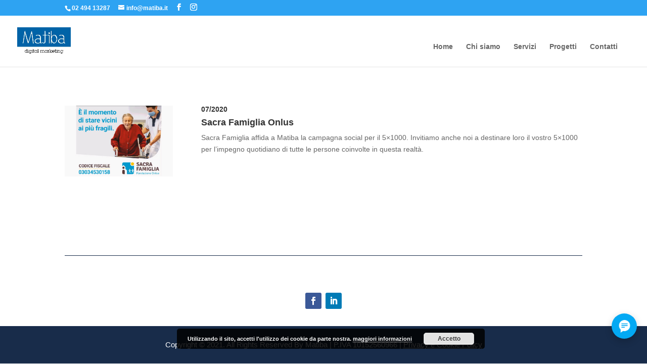

--- FILE ---
content_type: text/css
request_url: https://usercontent.one/wp/matiba.it/wp-content/themes/Divi-Child/style.css?ver=4.27.5&media=1767015404
body_size: 239
content:
/* 
 Theme Name:     Blank Divi Child Theme
 Author:         Zipline Interactive
 Author URI:     http://www.ziplineinteractive.com/blank-divi-child-theme/ 
 Template:       Divi
 Version:        1.0 
*/ 


/*  Enter your custom CSS below */ 

/* Row custom */
.custom_row {
display: -webkit-box;
display: -moz-box;
display: -ms-flexbox;
display: -webkit-flex;
display: flex;
-webkit-flex-wrap: wrap;
flex-wrap: wrap;
}
/* sequenza della posizione delle colonne da mobile */
.first-on-mobile {
-webkit-order: 1;
order: 1;
}
.second-on-mobile {
-webkit-order: 2;
order: 2;
}
.third-on-mobile {
-webkit-order: 3;
order: 3;
}
.fourth-on-mobile {
-webkit-order: 4;
order: 4;
}
/* Margine ultima colonna */
.custom_row:last-child .et_pb_column:last-child {
margin-bottom: 30px;
}

